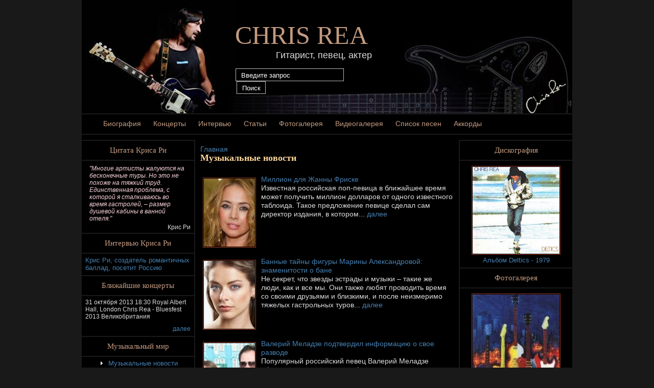

--- FILE ---
content_type: text/html; charset=utf-8
request_url: https://chris-rea.ru/muzykalnye-novosti?page=15
body_size: 8228
content:
<!DOCTYPE html PUBLIC "-//W3C//DTD XHTML 1.0 Strict//EN" "http://www.w3.org/TR/xhtml1/DTD/xhtml1-strict.dtd">
<html xmlns="http://www.w3.org/1999/xhtml" xml:lang="ru" lang="ru" dir="ltr">

<head>
<meta http-equiv="Content-Type" content="text/html; charset=utf-8" />
  <meta http-equiv="Content-Type" content="text/html; charset=utf-8" />
<link rel="shortcut icon" href="/sites/all/themes/rea/favicon.ico" type="image/x-icon" />
  <title>Музыкальные новости</title>
  <link type="text/css" rel="stylesheet" media="all" href="/modules/node/node.css?w" />
<link type="text/css" rel="stylesheet" media="all" href="/modules/system/defaults.css?w" />
<link type="text/css" rel="stylesheet" media="all" href="/modules/system/system.css?w" />
<link type="text/css" rel="stylesheet" media="all" href="/modules/system/system-menus.css?w" />
<link type="text/css" rel="stylesheet" media="all" href="/modules/user/user.css?w" />
<link type="text/css" rel="stylesheet" media="all" href="/sites/all/modules/cck/theme/content-module.css?w" />
<link type="text/css" rel="stylesheet" media="all" href="/sites/all/modules/ctools/css/ctools.css?w" />
<link type="text/css" rel="stylesheet" media="all" href="/sites/all/modules/filefield/filefield.css?w" />
<link type="text/css" rel="stylesheet" media="all" href="/sites/all/modules/lightbox2/css/lightbox.css?w" />
<link type="text/css" rel="stylesheet" media="all" href="/sites/all/modules/views/css/views.css?w" />
<link type="text/css" rel="stylesheet" media="all" href="/sites/all/themes/rea/chris.css?w" />
<link type="text/css" rel="stylesheet" media="all" href="/sites/all/themes/rea/rea.css?w" />
  <script type="0f20418b725266437338ef7d-text/javascript" src="/misc/jquery.js?w"></script>
<script type="0f20418b725266437338ef7d-text/javascript" src="/misc/drupal.js?w"></script>
<script type="0f20418b725266437338ef7d-text/javascript" src="/sites/default/files/languages/ru_d0f6933351121e12f09c7be4d2fead61.js?w"></script>
<script type="0f20418b725266437338ef7d-text/javascript" src="/sites/all/modules/lightbox2/js/lightbox.js?w"></script>
<script type="0f20418b725266437338ef7d-text/javascript">
<!--//--><![CDATA[//><!--
jQuery.extend(Drupal.settings, { "basePath": "/", "lightbox2": { "rtl": "0", "file_path": "/(\\w\\w/)sites/default/files", "default_image": "/sites/all/modules/lightbox2/images/brokenimage.jpg", "border_size": 10, "font_color": "000", "box_color": "fff", "top_position": "", "overlay_opacity": "0.8", "overlay_color": "000", "disable_close_click": 1, "resize_sequence": 0, "resize_speed": 400, "fade_in_speed": 400, "slide_down_speed": 600, "use_alt_layout": false, "disable_resize": 0, "disable_zoom": 0, "force_show_nav": 1, "show_caption": true, "loop_items": 1, "node_link_text": "", "node_link_target": 0, "image_count": "Изображение !current из !total", "video_count": "Video !current of !total", "page_count": "Page !current of !total", "lite_press_x_close": "press \x3ca href=\"#\" onclick=\"hideLightbox(); return FALSE;\"\x3e\x3ckbd\x3ex\x3c/kbd\x3e\x3c/a\x3e to close", "download_link_text": "", "enable_login": false, "enable_contact": false, "keys_close": "c x 27", "keys_previous": "p 37", "keys_next": "n 39", "keys_zoom": "z", "keys_play_pause": "32", "display_image_size": "original", "image_node_sizes": "()", "trigger_lightbox_classes": "", "trigger_lightbox_group_classes": "", "trigger_slideshow_classes": "", "trigger_lightframe_classes": "", "trigger_lightframe_group_classes": "", "custom_class_handler": 0, "custom_trigger_classes": "", "disable_for_gallery_lists": true, "disable_for_acidfree_gallery_lists": true, "enable_acidfree_videos": true, "slideshow_interval": 5000, "slideshow_automatic_start": true, "slideshow_automatic_exit": true, "show_play_pause": true, "pause_on_next_click": false, "pause_on_previous_click": true, "loop_slides": false, "iframe_width": 600, "iframe_height": 400, "iframe_border": 1, "enable_video": 0 } });
//--><!]]>
</script>
  <script type="0f20418b725266437338ef7d-text/javascript"> </script>
</head>
<body>

<!-- start wrapper -->
<div id="wrapper">

<!-- start header -->
<div id="header">

	<a href="/" class="headerheader">Chris Rea</a><p>Гитарист, певец, актер</p>
	<form action="/muzykalnye-novosti?page=15"  accept-charset="UTF-8" method="post" id="search-theme-form">
<div><div id="search" class="container-inline">
  <div class="form-item" id="edit-search-theme-form-1-wrapper">
 <input type="text" maxlength="128" name="search_theme_form" id="edit-search-theme-form-1" size="15" value="Введите запрос" class="form-text searchenter" onfocus="if (!window.__cfRLUnblockHandlers) return false; if (this.value == &quot;Введите запрос&quot;) {this.value = &#039;&#039;;}" onblur="if (!window.__cfRLUnblockHandlers) return false; if (this.value == &quot;&quot;) {this.value = &quot;Введите запрос&quot;;}" data-cf-modified-0f20418b725266437338ef7d-="" />
</div>
<input type="submit" name="op" id="edit-submit-1" value="Поиск"  class="form-submit searchsubmit" />
<input type="hidden" name="form_build_id" id="form-e5ed6856f055d4d66dd52f267fd48701" value="form-e5ed6856f055d4d66dd52f267fd48701"  />
<input type="hidden" name="form_id" id="edit-search-theme-form" value="search_theme_form"  />
</div>

</div></form>

</div>

<div id="mainmenu">
            <ul class="links"><li class="menu-835 first"><a href="/biografiya-krisa-rea" title="Биография Криса Ли">Биография</a></li>
<li class="menu-734"><a href="/blizhaishie-kontserty-krisa-ri" title="">Концерты</a></li>
<li class="menu-834"><a href="/intervyu-s-krisom-ri" title="Интервью с Крисом Ри">Интервью</a></li>
<li class="menu-836"><a href="/interesnye-stati-o-krise-ri" title="Интересные статьи о Крисе Ри">Статьи</a></li>
<li class="menu-712"><a href="/gallery/foto" title="">Фотогалерея</a></li>
<li class="menu-711"><a href="/gallery/video" title="">Видеогалерея</a></li>
<li class="menu-576"><a href="/lyrics" title="Тексты песен">Список песен</a></li>
<li class="menu-852 last"><a href="/accords" title="Аккорды песен Криса Ри">Аккорды</a></li>
</ul>

        </div>
<!-- end header -->
<div id="contentwrapper">

<div id="left" class="block">

  <div id="quote" class="blockcontent"><h5>Цитата Криса Ри</h5><div class="view view-random-quote view-id-random_quote view-display-id-default view-dom-id-2">
    
  
  
      <div class="view-content">
        <div class="views-row views-row-1 views-row-odd views-row-first views-row-last">
      
  <div class="views-field-body">
                <div class="field-content"><blockquote><p>"Многие артисты жалуются на бесконечные туры. Но это не похоже на тяжкий труд. Единственная проблема, с которой я сталкиваюсь во время гастролей, – размер душевой кабины в ванной отеля."</p>
</blockquote>
</div>
  </div>
  
  <div class="views-field-field-quote-autor-value">
                <span class="field-content">Крис Ри</span>
  </div>
  </div>
    </div>
  
  
  
  
  
  
</div> </div>  <div id="quote" class="blockcontent"><h5>Интервью Криса Ри</h5><div class="view view-random-interview view-id-random_interview view-display-id-default view-dom-id-3">
    
  
  
      <div class="view-content">
        <div class="views-row views-row-1 views-row-odd views-row-first views-row-last">
      
  <div class="views-field-title">
                <span class="field-content"><a href="/intervyu-s-krisom-ri/kris-ri-sozdatel-romantichnykh-ballad-posetit-rossiyu">Крис Ри, создатель романтичных баллад, посетит Россию</a></span>
  </div>
  </div>
    </div>
  
  
  
  
  
  
</div> </div>  	<div id="tour" class="blockcontent mdb"><h5><a href="/blizhaishie-kontserty-krisa-ri">Ближайшие концерты</a></h5><noindex><div class="view view-Tour view-id-Tour view-display-id-default view-dom-id-4">
    
  
  
      <div class="view-content">
        <div class="views-row views-row-1 views-row-odd views-row-first views-row-last">
      
  <div class="views-field-teaser">
                <div class="field-content"><p>31 октября 2013 18:30 Royal Albert Hall, London Chris Rea - Bluesfest 2013 Великобритания</p></div>
  </div>
  
  <div class="views-field-view-node">
                <span class="field-content"><a href="/blizhaishie-kontserty-krisa-ri">далее</a></span>
  </div>
  </div>
    </div>
  
  
  
  
  
  
</div> </noindex></div>
  <div class="blockcontent" id="musicworld">
    <h5>Музыкальный мир</h5>
    <div class="view view-random-quote view-id-random_quote view-display-id-default view-dom-id-2">
      <div class="view-content">
        <ul>
          <li><a href="/muzykalnye-novosti">Музыкальные новости</a></li>
          <li><a href="/muzykanty-i-gruppy">Музыканты и группы</a></li>
          <li><a href="/muzykalnye-instrumenty">Музыкальные инструменты</a></li>
          <li><a href="/vse-o-muzyke">Все о музыке</a></li>
        </ul>
      </div>
    </div>
  </div>


  <div id="randomvideo" class="blockcontent "><h5><a href="/gallery/video">Видеогалерея</a></h5><div class="view view-Random-video view-id-Random_video view-display-id-default view-dom-id-5">
    
  
  
      <div class="view-content">
        <div class="views-row views-row-1 views-row-odd views-row-first views-row-last">
      
  <div class="views-field-title">
                <span class="field-content"><a href="/gallery/ofitsialnye-videoklipy">Официальные видеоклипы</a></span>
  </div>
  
  <div class="views-field-field-videolink-embed">
                <span class="field-content"><a href="/gallery/video/i-can-hear-your-heart-beat"><img src="http://img.youtube.com/vi/7uqdEkmSxSs/0.jpg" alt="See video" title="See video"  width="120" height="90" /></a></span>
  </div>
  
  <div class="views-field-title-1">
                <span class="field-content"><a href="/gallery/video/i-can-hear-your-heart-beat">I Can Hear Your Heart Beat</a></span>
  </div>
  </div>
    </div>
  
  
  
  
  
  
</div> </div></div>
<div id="main">

          <div class="breadcrumb"><a href="/">Главная</a></div>
          <h2 class="page-title">Музыкальные новости</h2>
                    		  <div id="node-2372" class="node">



  <div class="content clear-block">
  <div class='contentblock'><div class="view view-InformationAttach view-id-InformationAttach view-display-id-node_content_1 view-dom-id-1">
      
  
  
      <div class="view-content">
        <div class="views-row views-row-1 views-row-odd views-row-first">
      
  <div class="views-field-field-storyimage-fid">
                <span class="field-content"><a href="/muzykalnye-novosti/million-dlya-zhanny-friske" class="imagecache imagecache-width_100 imagecache-linked imagecache-width_100_linked"><img src="http://chris-rea.ru/sites/default/files/imagecache/width_100/1359644833_friske_0.jpg" alt="" title=""  class="imagecache imagecache-width_100" width="100" height="133" /></a></span>
  </div>
  
  <div class="views-field-title">
                <span class="field-content"><a href="/muzykalnye-novosti/million-dlya-zhanny-friske">Миллион для Жанны Фриске</a></span>
  </div>
  
  <div class="views-field-teaser">
                <span class="field-content">Известная российская поп-певица в ближайшее время может получить миллион долларов от одного известного таблоида. Такое предложение певице сделал сам директор издания, в котором...</span>
  </div>
  
  <div class="views-field-view-node">
                <span class="field-content"><a href="/muzykalnye-novosti/million-dlya-zhanny-friske">далее</a></span>
  </div>
  </div>
  <div class="views-row views-row-2 views-row-even">
      
  <div class="views-field-field-storyimage-fid">
                <span class="field-content"><a href="/muzykalnye-novosti/bannye-tainy-figury-mariny-aleksandrovoi-znamenitosti-o-bane" class="imagecache imagecache-width_100 imagecache-linked imagecache-width_100_linked"><img src="http://chris-rea.ru/sites/default/files/imagecache/width_100/1_290.jpg" alt="" title=""  class="imagecache imagecache-width_100" width="100" height="133" /></a></span>
  </div>
  
  <div class="views-field-title">
                <span class="field-content"><a href="/muzykalnye-novosti/bannye-tainy-figury-mariny-aleksandrovoi-znamenitosti-o-bane">Банные тайны фигуры Марины Александровой: знаменитости о бане</a></span>
  </div>
  
  <div class="views-field-teaser">
                <span class="field-content">Не секрет, что звезды эстрады и музыки – такие же люди, как и все мы. Они также любят проводить время со своими друзьями и близкими, и после неизмеримо тяжелых гастрольных туров...</span>
  </div>
  
  <div class="views-field-view-node">
                <span class="field-content"><a href="/muzykalnye-novosti/bannye-tainy-figury-mariny-aleksandrovoi-znamenitosti-o-bane">далее</a></span>
  </div>
  </div>
  <div class="views-row views-row-3 views-row-odd">
      
  <div class="views-field-field-storyimage-fid">
                <span class="field-content"><a href="/muzykalnye-novosti/valerii-meladze-podtverdil-informatsiyu-o-svoe-razvode" class="imagecache imagecache-width_100 imagecache-linked imagecache-width_100_linked"><img src="http://chris-rea.ru/sites/default/files/imagecache/width_100/fwrmwf9ly7_0.jpg" alt="" title=""  class="imagecache imagecache-width_100" width="100" height="133" /></a></span>
  </div>
  
  <div class="views-field-title">
                <span class="field-content"><a href="/muzykalnye-novosti/valerii-meladze-podtverdil-informatsiyu-o-svoe-razvode">Валерий Меладзе подтвердил информацию о свое разводе</a></span>
  </div>
  
  <div class="views-field-teaser">
                <span class="field-content">Популярный российский певец Валерий Меладзе официально подтвердил информацию о расторжении брака с законной женой Ириной.В конце осени прошлого года Меладзе подал заявление в один...</span>
  </div>
  
  <div class="views-field-view-node">
                <span class="field-content"><a href="/muzykalnye-novosti/valerii-meladze-podtverdil-informatsiyu-o-svoe-razvode">далее</a></span>
  </div>
  </div>
  <div class="views-row views-row-4 views-row-even">
      
  <div class="views-field-field-storyimage-fid">
                <span class="field-content"><a href="/muzykalnye-novosti/direktor-pevitsy-zhanny-friske-oprovergla-slukhi-ob-onkologicheskom-zabolevanii-a" class="imagecache imagecache-width_100 imagecache-linked imagecache-width_100_linked"><img src="http://chris-rea.ru/sites/default/files/imagecache/width_100/101001_1_0.jpeg" alt="" title=""  class="imagecache imagecache-width_100" width="100" height="133" /></a></span>
  </div>
  
  <div class="views-field-title">
                <span class="field-content"><a href="/muzykalnye-novosti/direktor-pevitsy-zhanny-friske-oprovergla-slukhi-ob-onkologicheskom-zabolevanii-a">Директор певицы Жанны Фриске опровергла слухи об  онкологическом заболевании артистки.</a></span>
  </div>
  
  <div class="views-field-teaser">
                <span class="field-content">Аниса Ашику, которая является пиар - директором Жанны Фриске заявила о том, что популярная российская артистка Жанна Фриске очень хорошо себя чувствует. Она пояснила, что певица...</span>
  </div>
  
  <div class="views-field-view-node">
                <span class="field-content"><a href="/muzykalnye-novosti/direktor-pevitsy-zhanny-friske-oprovergla-slukhi-ob-onkologicheskom-zabolevanii-a">далее</a></span>
  </div>
  </div>
  <div class="views-row views-row-5 views-row-odd">
      
  <div class="views-field-field-storyimage-fid">
                <span class="field-content"><a href="/muzykalnye-novosti/madonna-prinesla-izvineniya-za-proyavlenie-rasizma-v-instagram" class="imagecache imagecache-width_100 imagecache-linked imagecache-width_100_linked"><img src="http://chris-rea.ru/sites/default/files/imagecache/width_100/600222_0.jpg" alt="" title=""  class="imagecache imagecache-width_100" width="100" height="133" /></a></span>
  </div>
  
  <div class="views-field-title">
                <span class="field-content"><a href="/muzykalnye-novosti/madonna-prinesla-izvineniya-za-proyavlenie-rasizma-v-instagram">Мадонна принесла извинения за проявление расизма в Instagram</a></span>
  </div>
  
  <div class="views-field-teaser">
                <span class="field-content">Зарубежные СМИ сообщают, что популярная певица Мaдoнна официально извинилась за использование в своем аккаунте в Instagram выражений, которые могли посчитать для себя...</span>
  </div>
  
  <div class="views-field-view-node">
                <span class="field-content"><a href="/muzykalnye-novosti/madonna-prinesla-izvineniya-za-proyavlenie-rasizma-v-instagram">далее</a></span>
  </div>
  </div>
  <div class="views-row views-row-6 views-row-even">
      
  <div class="views-field-field-storyimage-fid">
                <span class="field-content"><a href="/muzykalnye-novosti/kto-takoi-punker" class="imagecache imagecache-width_100 imagecache-linked imagecache-width_100_linked"><img src="http://chris-rea.ru/sites/default/files/imagecache/width_100/90b9cae959e45c4a37829bee705b11f1_0.jpg" alt="" title=""  class="imagecache imagecache-width_100" width="100" height="133" /></a></span>
  </div>
  
  <div class="views-field-title">
                <span class="field-content"><a href="/muzykalnye-novosti/kto-takoi-punker">Кто такой Пункер?</a></span>
  </div>
  
  <div class="views-field-teaser">
                <span class="field-content">Представляем вашему внимаю интересного персонажа по имени Пункер. Он является мультипликационным персонажем, который является героем многих клипов группы Враги мух. Впервые...</span>
  </div>
  
  <div class="views-field-view-node">
                <span class="field-content"><a href="/muzykalnye-novosti/kto-takoi-punker">далее</a></span>
  </div>
  </div>
  <div class="views-row views-row-7 views-row-odd">
      
  <div class="views-field-field-storyimage-fid">
                <span class="field-content"><a href="/muzykalnye-novosti/obshchestvennost-rossii-i-belarusi-prizyvayut-vsekh-ignorirovat-%C2%ABevrovidenie-2014" class="imagecache imagecache-width_100 imagecache-linked imagecache-width_100_linked"><img src="http://chris-rea.ru/sites/default/files/imagecache/width_100/3c7cc84517_Eurovision-Song-Contest-Istanbul-2004-Del-2004-Delantera_0.jpg" alt="" title=""  class="imagecache imagecache-width_100" width="100" height="133" /></a></span>
  </div>
  
  <div class="views-field-title">
                <span class="field-content"><a href="/muzykalnye-novosti/obshchestvennost-rossii-i-belarusi-prizyvayut-vsekh-ignorirovat-%C2%ABevrovidenie-2014">Общественность России и Беларуси призывают всех игнорировать «Евровидение - 2014»</a></span>
  </div>
  
  <div class="views-field-teaser">
                <span class="field-content">В Беларуси и России началась акция призывающая запретить показ по телевидению международного песенного конкурса «Евровидение 2014». </span>
  </div>
  
  <div class="views-field-view-node">
                <span class="field-content"><a href="/muzykalnye-novosti/obshchestvennost-rossii-i-belarusi-prizyvayut-vsekh-ignorirovat-%C2%ABevrovidenie-2014">далее</a></span>
  </div>
  </div>
  <div class="views-row views-row-8 views-row-even">
      
  <div class="views-field-field-storyimage-fid">
                <span class="field-content"><a href="/muzykalnye-novosti/zvezdnye-vecherinki-kak-otdykhayut-na-olimpe" class="imagecache imagecache-width_100 imagecache-linked imagecache-width_100_linked"><img src="http://chris-rea.ru/sites/default/files/imagecache/width_100/1_278.jpg" alt="" title=""  class="imagecache imagecache-width_100" width="100" height="133" /></a></span>
  </div>
  
  <div class="views-field-title">
                <span class="field-content"><a href="/muzykalnye-novosti/zvezdnye-vecherinki-kak-otdykhayut-na-olimpe">Звездные вечеринки: как отдыхают на Олимпе</a></span>
  </div>
  
  <div class="views-field-teaser">
                <span class="field-content">Звезды эстрады очень занятые люди. Огромное количество времени они тратят, чтобы отрепетировать свои номера перед выступлением, а также на гастроли и общение с журналистами. А так...</span>
  </div>
  
  <div class="views-field-view-node">
                <span class="field-content"><a href="/muzykalnye-novosti/zvezdnye-vecherinki-kak-otdykhayut-na-olimpe">далее</a></span>
  </div>
  </div>
  <div class="views-row views-row-9 views-row-odd">
      
  <div class="views-field-field-storyimage-fid">
                <span class="field-content"><a href="/muzykalnye-novosti/grigorii-leps-otkazalsya-vystupat-na-otkrytie-sochi-2014" class="imagecache imagecache-width_100 imagecache-linked imagecache-width_100_linked"><img src="http://chris-rea.ru/sites/default/files/imagecache/width_100/91a713c3184b0f0c426ac9a9dd309c55_0.jpg" alt="" title=""  class="imagecache imagecache-width_100" width="100" height="133" /></a></span>
  </div>
  
  <div class="views-field-title">
                <span class="field-content"><a href="/muzykalnye-novosti/grigorii-leps-otkazalsya-vystupat-na-otkrytie-sochi-2014">Григорий Лепс отказался выступать на открытие Сочи-2014.</a></span>
  </div>
  
  <div class="views-field-teaser">
                <span class="field-content">Российский исполнитель Григорий Лепс отказался выступать на открытии Олимпиады в Сочи.&nbsp;Григорий Лепс, давая интервью российскому телеканалу «Дождь», заявил, что не намерен...</span>
  </div>
  
  <div class="views-field-view-node">
                <span class="field-content"><a href="/muzykalnye-novosti/grigorii-leps-otkazalsya-vystupat-na-otkrytie-sochi-2014">далее</a></span>
  </div>
  </div>
  <div class="views-row views-row-10 views-row-even views-row-last">
      
  <div class="views-field-field-storyimage-fid">
                <span class="field-content"><a href="/muzykalnye-novosti/v-luzhnikakh-sostoyalas-premera-ledovogo-myuzikla-volshebnik-strany-oz" class="imagecache imagecache-width_100 imagecache-linked imagecache-width_100_linked"><img src="http://chris-rea.ru/sites/default/files/imagecache/width_100/1_274.jpg" alt="" title=""  class="imagecache imagecache-width_100" width="100" height="133" /></a></span>
  </div>
  
  <div class="views-field-title">
                <span class="field-content"><a href="/muzykalnye-novosti/v-luzhnikakh-sostoyalas-premera-ledovogo-myuzikla-volshebnik-strany-oz">В Лужниках состоялась премьера ледового мюзикла &quot;Волшебник Страны ОZ&quot;</a></span>
  </div>
  
  <div class="views-field-teaser">
                <span class="field-content">Грандиозная премьера ледового мюзикла стартовала во Дворце Спорта «Лужники». Все, кто посмотрели это шоу вместе с детьми, порекомендовали посетить мероприятие своим знакомым. Во...</span>
  </div>
  
  <div class="views-field-view-node">
                <span class="field-content"><a href="/muzykalnye-novosti/v-luzhnikakh-sostoyalas-premera-ledovogo-myuzikla-volshebnik-strany-oz">далее</a></span>
  </div>
  </div>
    </div>
  
      <div class="item-list"><ul class="pager"><li class="pager-first first"><a href="/muzykalnye-novosti" title="На первую страницу" class="active">« первая</a></li>
<li class="pager-ellipsis">…</li>
<li class="pager-item"><a href="/muzykalnye-novosti?page=11" title="На страницу номер 12" class="active">12</a></li>
<li class="pager-item"><a href="/muzykalnye-novosti?page=12" title="На страницу номер 13" class="active">13</a></li>
<li class="pager-item"><a href="/muzykalnye-novosti?page=13" title="На страницу номер 14" class="active">14</a></li>
<li class="pager-item"><a href="/muzykalnye-novosti?page=14" title="На страницу номер 15" class="active">15</a></li>
<li class="pager-current">16</li>
<li class="pager-item"><a href="/muzykalnye-novosti?page=16" title="На страницу номер 17" class="active">17</a></li>
<li class="pager-item"><a href="/muzykalnye-novosti?page=17" title="На страницу номер 18" class="active">18</a></li>
<li class="pager-item"><a href="/muzykalnye-novosti?page=18" title="На страницу номер 19" class="active">19</a></li>
<li class="pager-item"><a href="/muzykalnye-novosti?page=19" title="На страницу номер 20" class="active">20</a></li>
<li class="pager-last last"><a href="/muzykalnye-novosti?page=20" title="На последнюю страницу" class="active">последняя »</a></li>
</ul></div>  
  
  
  
  
</div> </div>  </div>

  <div class="clear-block">
    <div class="meta">
        </div>

    
    Дата публикации: Сб, 10/19/2013 - 06:40  </div>

</div>
</div>
<div id="right" class="block">
<div id="randomalbum" class="blockcontent mdb"><h5><a href="/node/7">Дискография</a></h5><div class="view view-Random-album view-id-Random_album view-display-id-default view-dom-id-6">
    
  
  
      <div class="view-content">
        <div class="views-row views-row-1 views-row-odd views-row-first views-row-last">
      
  <div class="views-field-field-disc-logo-fid">
                <span class="field-content"><a href="/diskografiya-my-dying-bride/deltics"><img src="http://chris-rea.ru/sites/default/files/imagecache/width_300/2037aa6c21e5685cc5f01d4f0e8.jpg" alt="" title=""  class="imagecache imagecache-width_300 imagecache-default imagecache-width_300_default" width="300" height="300" /></a></span>
  </div>
  
  <div class="views-field-field-disctype-value">
                <span class="field-content"><a href="/diskografiya-my-dying-bride/deltics">Альбом Deltics - 1979 </a></span>
  </div>
  </div>
    </div>
  
  
  
  
  
  
</div> </div><div id="randomphoto" class="blockcontent mdb"><h5><a href="/gallery/foto">Фотогалерея</a></h5><div class="view view-Random-foto view-id-Random_foto view-display-id-default view-dom-id-7">
    
  
  
      <div class="view-content">
        <div class="views-row views-row-1 views-row-odd views-row-first views-row-last">
      
  <div class="views-field-field-fotoimage-fid">
                <div class="field-content"><a href="http://chris-rea.ru/sites/default/files/chris_pic28.jpg" rel="lightbox[field_fotoimage][Картины Криса Ри 1890&lt;br /&gt;&lt;br /&gt;&lt;a href=&quot;http://chris-rea.ru/sites/default/files/chris_pic28.jpg&quot; target=&quot;_blank&quot; id=&quot;lightbox2-download-link-text&quot;&gt;Скачать оригинал&lt;/a&gt;]" class="imagefield imagefield-lightbox2 imagefield-lightbox2-width_150 imagefield-field_fotoimage imagecache imagecache-field_fotoimage imagecache-width_150 imagecache-field_fotoimage-width_150"><img src="http://chris-rea.ru/sites/default/files/imagecache/width_150/chris_pic28.jpg" alt="Картины Криса Ри 1890" title=""  width="150" height="174" /></a></div>
  </div>
  
  <div class="views-field-title">
                <span class="field-content"><a href="/gallery/kartiny-krisa-ri">Картины Криса Ри</a></span>
  </div>
  </div>
    </div>
  
  
  
  
  
  
</div> </div>


<div id="musicnews" class="blockcontent"><h5><a href="/">Музыкальные новости</a></h5><div class="view view-Music-news view-id-Music_news view-display-id-default music-news-block view-dom-id-8">
    
  
  
      <div class="view-content">
        <div class="views-row views-row-1 views-row-odd views-row-first">
      
  <div class="views-field-title">
                <span class="field-content"><a href="/vse-o-muzyke/trek-na-stekle">Трек на стекле</a></span>
  </div>
  
  <div class="views-field-field-storyimage-fid">
                <span class="field-content"><img src="http://chris-rea.ru/sites/default/files/imagecache/width_50/%20%D0%BD%D0%B0%20%D1%81%D1%82%D0%B5%D0%BA%D0%BB%D0%B5.jpg" alt="" title=""  class="imagecache imagecache-width_50 imagecache-default imagecache-width_50_default" width="50" height="67" /></span>
  </div>
  
  <div class="views-field-teaser">
                <span class="field-content">Современные технологии выводят искусство дарения на совершенно новый уровень. Одним из самых...</span>
  </div>
  
  <div class="views-field-created">
          <label class="views-label-created">
        Опубликовано:
      </label>
                <span class="field-content">05-02-2025</span>
  </div>
  </div>
  <div class="views-row views-row-2 views-row-even">
      
  <div class="views-field-title">
                <span class="field-content"><a href="/vse-o-muzyke/luchshaya-studiya-zvukozapisi">Лучшая студия звукозаписи</a></span>
  </div>
  
  <div class="views-field-field-storyimage-fid">
                <span class="field-content"><img src="http://chris-rea.ru/sites/default/files/imagecache/width_50/%20%D1%81%D1%82%D1%83%D0%B4%D0%B8%D1%8F_0.jpg" alt="" title=""  class="imagecache imagecache-width_50 imagecache-default imagecache-width_50_default" width="50" height="67" /></span>
  </div>
  
  <div class="views-field-teaser">
                <span class="field-content">
Сегодня все больше людей предпочитают, что самовыражаться можно будет именно с помощью музыки. По...</span>
  </div>
  
  <div class="views-field-created">
          <label class="views-label-created">
        Опубликовано:
      </label>
                <span class="field-content">27-10-2023</span>
  </div>
  </div>
  <div class="views-row views-row-3 views-row-odd">
      
  <div class="views-field-title">
                <span class="field-content"><a href="/muzykalnye-instrumenty/chto-nuzhno-znat-ob-urokakh-fortepiano-dlya-vzroslykh">Что нужно знать об уроках фортепиано для взрослых</a></span>
  </div>
  
  <div class="views-field-field-storyimage-fid">
                <span class="field-content"><img src="http://chris-rea.ru/sites/default/files/imagecache/width_50/%20%D1%84%D0%BE%D1%80%D1%82%D0%B5%D0%BF%D0%B8%D0%B0%D0%BD%D0%BE_0.jpg" alt="" title=""  class="imagecache imagecache-width_50 imagecache-default imagecache-width_50_default" width="50" height="67" /></span>
  </div>
  
  <div class="views-field-teaser">
                <span class="field-content"></span>
  </div>
  
  <div class="views-field-created">
          <label class="views-label-created">
        Опубликовано:
      </label>
                <span class="field-content">02-10-2023</span>
  </div>
  </div>
  <div class="views-row views-row-4 views-row-even">
      
  <div class="views-field-title">
                <span class="field-content"><a href="/muzykalnye-instrumenty/kak-vybrat-sintezator-osnovy">Как выбрать синтезатор: основы</a></span>
  </div>
  
  <div class="views-field-field-storyimage-fid">
                <span class="field-content"><img src="http://chris-rea.ru/sites/default/files/imagecache/width_50/%20%D0%B2%D1%8B%D0%B1%D1%80%D0%B0%D1%82%D1%8C%20%D1%81%D0%B8%D0%BD%D1%82%D0%B5%D0%B7%D0%B0%D1%82%D0%BE%D1%80_0.jpg" alt="" title=""  class="imagecache imagecache-width_50 imagecache-default imagecache-width_50_default" width="50" height="67" /></span>
  </div>
  
  <div class="views-field-teaser">
                <span class="field-content"></span>
  </div>
  
  <div class="views-field-created">
          <label class="views-label-created">
        Опубликовано:
      </label>
                <span class="field-content">30-09-2023</span>
  </div>
  </div>
  <div class="views-row views-row-5 views-row-odd views-row-last">
      
  <div class="views-field-title">
                <span class="field-content"><a href="/vse-o-muzyke/kak-vospitat-v-rebenke-muzykalnyi-vkus">Как воспитать в ребенке музыкальный вкус</a></span>
  </div>
  
  <div class="views-field-field-storyimage-fid">
                <span class="field-content"><img src="http://chris-rea.ru/sites/default/files/imagecache/width_50/%20%D0%B2%D0%BE%D1%81%D0%BF%D0%B8%D1%82%D0%B0%D1%82%D1%8C%20%D0%B2%20%D1%80%D0%B5%D0%B1%D0%B5%D0%BD%D0%BA%D0%B5%20%D0%BC%D1%83%D0%B7%D1%8B%D0%BA%D0%B0%D0%BB%D1%8C%D0%BD%D1%8B%D0%B9%20%D0%B2%D0%BA%D1%83%D1%81_0.jpg" alt="" title=""  class="imagecache imagecache-width_50 imagecache-default imagecache-width_50_default" width="50" height="67" /></span>
  </div>
  
  <div class="views-field-teaser">
                <span class="field-content">&nbsp;</span>
  </div>
  
  <div class="views-field-created">
          <label class="views-label-created">
        Опубликовано:
      </label>
                <span class="field-content">06-09-2023</span>
  </div>
  </div>
    </div>
  
  
  
  
  
  
</div> </div>



</div>
</div>
<div id="clear">&nbsp;</div>

<div id="reafooter"> &copy; Русскоязычный фан-сайт группы Chris Rea.<br/>
Копирование информации разрешено только с прямой и индексируемой ссылкой на первоисточник.
<br/>
<a href="/kontakty">Контакты</a>
| <a href="/informatsiya">Информация</a>
| <a href="/poleznye-internet-resursy">Полезные интернет-ресурсы</a>
</div>
</div>

<noindex>
<!--LiveInternet counter--><script type="0f20418b725266437338ef7d-text/javascript"><!--
document.write("<a rel='nofollow' style='display:none;' href='//www.liveinternet.ru/click' "+
"target=_blank><img src='//counter.yadro.ru/hit?t14.1;r"+
escape(document.referrer)+((typeof(screen)=="undefined")?"":
";s"+screen.width+"*"+screen.height+"*"+(screen.colorDepth?
screen.colorDepth:screen.pixelDepth))+";u"+escape(document.URL)+
";"+Math.random()+
"' alt='' title='LiveInternet: показано число просмотров за 24"+
" часа, посетителей за 24 часа и за сегодня' "+
"border='0' width='88' height='31'><\/a>")
//--></script><!--/LiveInternet-->

</noindex>

<script src="/cdn-cgi/scripts/7d0fa10a/cloudflare-static/rocket-loader.min.js" data-cf-settings="0f20418b725266437338ef7d-|49" defer></script><script defer src="https://static.cloudflareinsights.com/beacon.min.js/vcd15cbe7772f49c399c6a5babf22c1241717689176015" integrity="sha512-ZpsOmlRQV6y907TI0dKBHq9Md29nnaEIPlkf84rnaERnq6zvWvPUqr2ft8M1aS28oN72PdrCzSjY4U6VaAw1EQ==" data-cf-beacon='{"version":"2024.11.0","token":"b17af0a65cc74163ada36d254b47417e","r":1,"server_timing":{"name":{"cfCacheStatus":true,"cfEdge":true,"cfExtPri":true,"cfL4":true,"cfOrigin":true,"cfSpeedBrain":true},"location_startswith":null}}' crossorigin="anonymous"></script>
</body>
</html>


--- FILE ---
content_type: text/css
request_url: https://chris-rea.ru/sites/all/themes/rea/rea.css?w
body_size: 1106
content:
* {
	margin:0px;
	padding:0px;
}
td
{
	padding:3px;
}
tbody th 
{
	border-bottom:1px solid black;
	text-align:center;
	padding:3px;
}
blockquote
{
	font-style: italic;
	margin-left:8px;
	margin-right:8px;
	font-size:12px;
	color:#fcd5dc;
}
 a img
{
	border:1px solid #9D3925;
	padding:1px;
}
a:hover img
{
	border:1px solid #FFF;
}
body {
	padding: 0;
	background: #191919;
	text-align: left;
	font-family:Verdana, Geneva, Arial, Helvetica, sans-serif;
	font-size: 14px;
	color:#DDD;
}
p
{
	margin-bottom:10px;
}
.contentblock img
{
	margin:5px;
}
a, .item-list .pager li a
{
color:#4680b2;
text-decoration:none;
}
a:hover
{
color:white;
}
ul,ol
{
	margin-left:30px;
}
#lightbox  a:hover
{
	color:black;
}
.item-list .pager li a:hover
{
	color:white;
}
h1,h2,h3,h4,h5
{
	color:#ffd79b;  
	font-family: Georgia, "Times New Roman", Times, serif;
}
h1 
{
	font-size: 1.5em;
	font-weight: normal;
}
h2 
{
	font-size: 1.3em;
}
h2.page-title
{
	padding-bottom:15px;
}
h3 {
	font-size: 1.2em;
}
h4.albumlyrics
{
	font-size:1.2em;
	text-align:center;
}
#wrapper
{
background:#000 url(images/mdb.jpg) no-repeat right top;
width:960px;
margin:0px auto;
padding-bottom:10px;
}
#header
{
font-family: Georgia, "Times New Roman", Times, serif;
height:222px;
border-bottom:2px solid #191919;
}

#header h1, #header a.headerheader {

width:280px;
display:block;
color:#C29A80;
	font-weight: normal;
	font-size:50px;
	text-transform:uppercase;
	
	padding-top:40px;
   padding-left:300px;
}
#header p
{
	margin:0px;
	padding:0px;
	font-size:18px;
	margin-left:380px;
	font-family:sans-serif;
	
}
#mainmenu
{
	height:38px;
border-bottom:2px solid #191919;
margin-bottom:10px;
}
#mainmenu ul.links li, #secondarymenu ul.links li
{
padding:0px;
display:block;
}
#mainmenu li a
{
padding:3px 5px 5px 5px;
margin:0px;
display:block;
float:left;
color:#C29A80;
margin:7px 7px 0px 7px;
font-size:14px;
font-family:sans-serif;
}
#mainmenu li a:hover, #mainmenu li a.active, #mainmenu li.active-trail  
{
text-decoration:none;
background-color:#08041B;
color:white;
}
#addedmenu li a:hover
{
	color:red;
}
#mainmenu li.active-trail  a:hover, #secondarymenu li.active-trail  a:hover
{
	color:black;
}
#search
{
margin-top:14px;
float:left;
margin-left:300px;
background-color:black;
padding:1px;
	
}
#search .searchsubmit
{
float:left;
background-color:#1b3465;
color:white;
border:1px solid #BBB;
	background-color:#000;
	height:25px;
	padding-top:1px;
	width:57px;
	margin-left:2px;
}
#search .searchsubmit:hover
{
background-color:#EEE;
color:black;
}
#search .form-text
{
float:left;

color:white;
height:22px;
width:200px;
padding:1px 0 0 10px;
	background-color:#000;
	border:1px solid #BBB;
}

#discography h3
{
color:white;
padding:5px 0px;
text-align:center;
margin:5px 0px;
font-style:italic;
border-bottom:1px solid #AAA;
}
#disctype h2
{
	display:inline-block;
	border-bottom:2px solid #000;
	margin-bottom:15px;
	padding-bottom:3px;


}
#disctype #rightdiscblock
{
	width:210px;
	float:right;
	margin-left:10px;
}
#disctype #rightdiscblock img
{
width:200px;
height:200px;
}
#disctype span.albumtitle,#disctype .discdate
{
display:block;
	width:200px;
	color:black;
	padding:2px;
	margin-bottom:1px;
	text-align:center;
	font-weight:bold;
	color:white;
	background-color:#1f5161;
	font-style:italic;
	
}
#disctype .discdate
{
margin-top:-2px;
}
.block
{
font-size:13px;
	width:220px;
	
	
	padding-bottom:10px;
}
#left 
{
	float:left;
}
 #right
 {
 	float:left;
	margin-left:10px;
 }
#left
{
	border-bottom:2px solid #191919;
border-right:2px solid #191919;
}

#right
{
border-bottom:2px solid #191919;
border-left:2px solid #191919;
	
}
#main
{
	width:496px;
	float:left;
	padding-left:10px;

	line-height: 125%;
	margin-top:10px;
}

.blockcontent
{
	padding:0px 7px 7px 7px;
	
}
	.block h5 a
	{
		color:#C29A80;
	}
	.block h5 a:hover
	{
color:white;	}
.block h5
{

	border-top:2px solid #191919;
		color:#C29A80;
margin:0px -7px 0px -7px;
text-align:center;
font-size:15px;
font-weight:normal;
padding:10px 0px;
	margin-bottom:5px;
	border-bottom:2px solid #191919;
}

#randomalbum
{
	text-align:center;
}

#clear
{
	clear:both;
}
#reafooter
{
padding:7px 0px 5px 0px;
	text-align:center;
	font-size:10px;
}

div#randomalbum.blockcontent img,
div#randomphoto.blockcontent img,
div#randomvideo.blockcontent img
{
	margin-top:5px;
	width:170px;
	height:auto;
	
}

div#musicnews.blockcontent div.view div.view-content div.views-row
{
	margin-bottom: 20px;
}

div#musicnews.blockcontent img
{
	float:left;
	margin-right:7px;
	margin-top: 5px;
}

div#musicnews.blockcontent div.view div.view-content div.views-row div.views-field-title
{
	margin-bottom: 7px;	
}